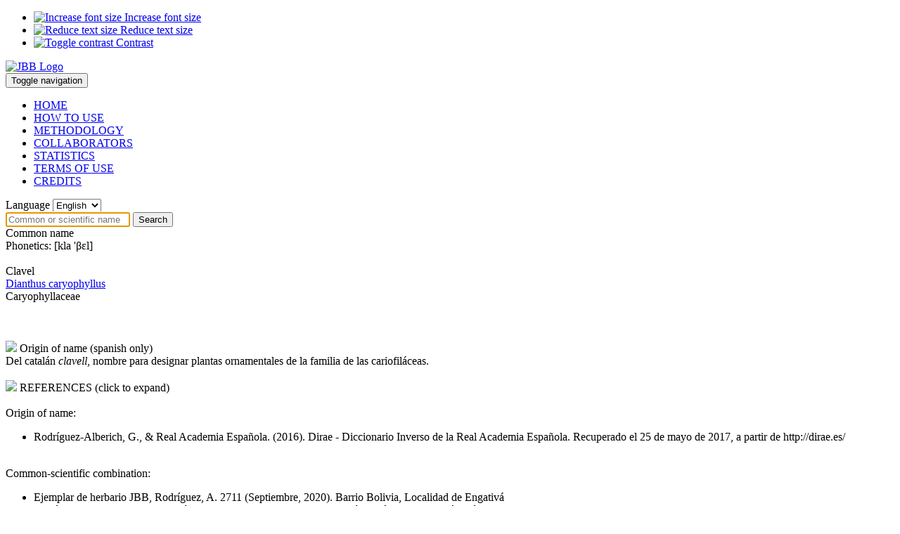

--- FILE ---
content_type: text/html; charset=UTF-8
request_url: https://nombrescomunes.jbb.gov.co/site/combinacion?q=672
body_size: 5832
content:
<!doctype html>
<!--[if lt IE 7]>      <html class="no-js lt-ie9 lt-ie8 lt-ie7" lang=""> <![endif]-->
<!--[if IE 7]>         <html class="no-js lt-ie9 lt-ie8" lang=""> <![endif]-->
<!--[if IE 8]>         <html class="no-js lt-ie9" lang=""> <![endif]-->
<!--[if gt IE 8]>      <html class="no-js" lang=""> <![endif]-->
<html lang="en">
    <head>
        <script async src="https://www.googletagmanager.com/gtag/js?id=UA-60344681-3"></script>
        <script>
        window.dataLayer = window.dataLayer || [];
        function gtag(){dataLayer.push(arguments);}
        gtag('js', new Date());

        gtag('config', 'UA-60344681-3');
        </script>
        <!-- Google Tag Manager -->
        <script>(function(w,d,s,l,i){w[l]=w[l]||[];w[l].push({'gtm.start':
        new Date().getTime(),event:'gtm.js'});var f=d.getElementsByTagName(s)[0],
        j=d.createElement(s),dl=l!='dataLayer'?'&l='+l:'';j.async=true;j.src=
        'https://www.googletagmanager.com/gtm.js?id='+i+dl;f.parentNode.insertBefore(j,f);
        })(window,document,'script','dataLayer','GTM-WNLLMHN');</script>
        <!-- End Google Tag Manager -->
        <meta charset="UTF-8">
        <meta http-equiv="X-UA-Compatible" content="IE=edge,chrome=1">
        <meta http-equiv="Content-Type" content="text/html; charset=utf-8" />
        <link rel="stylesheet" type="text/css" href="/assets/d497a3be/jui/css/base/jquery-ui.css" />
<script type="text/javascript" src="/assets/d497a3be/jquery.min.js"></script>
<script type="text/javascript" src="/assets/d497a3be/jquery.yii.js"></script>
<title>Plataforma de nombres comunes de las Plantas de Bogotá :: Clavel - Dianthus caryophyllus</title>
        <meta name="description" content="La plataforma de nombres comunes de las plantas de Bogot&aacute">
        <meta name="keywords" content="Nombres comunes, plantas, nombres vern&aacute;culos, flora, Jard&iacute;n Bot&aacute;nico">
        <meta name="generator" content="No generator" />
        <meta name="language" content="en" />

        <link href="http://nombrecomunes.jbb.gov.co/" rel="canonical" />

        <meta name="viewport" content="width=device-width, initial-scale=1">
 
        <link rel="icon" type="image/png" href="/favicon.ico">

        <link rel="stylesheet" href="/css/bootstrap.min.css">
        <link rel="stylesheet" href="/css/bootstrap-theme.min.css">
        <link rel="stylesheet" href="/css/main.css?v1">
        <link rel="stylesheet" href="/css/fontstyle.css">
        <link rel="stylesheet" href="/css/tinycircleslider.css">
        <link rel="stylesheet" href="/css/jquery.fancybox.css">
        <link rel="stylesheet" href="/css/dataTables.bootstrap.min.css">

        <script src="/js/main.js"></script>
        <script src="/js/vendor/modernizr-2.8.3-respond-1.4.2.min.js"></script>
        
        <script src="/js/vendor/bootstrap.min.js"></script>
        <script src="/js/vendor/jquery.tinycircleslider.min.js"></script>
        <script src="/js/vendor/jquery.fancybox.min.js"></script>
        <script src="/js/vendor/jquery.dataTables.min.js"></script>
    </head>
    <body>
    <!-- Google Tag Manager (noscript) -->
    <noscript><iframe src="https://www.googletagmanager.com/ns.html?id=GTM-WNLLMHN"
    height="0" width="0" style="display:none;visibility:hidden"></iframe></noscript>
    <!-- End Google Tag Manager (noscript) -->
            <div id="accesibility-menu" class="accesibility-menu">
            <ul class="accesibility-items">
                <li>
                    <a id="increase_text" href="javascript: void(0)" class="icon-a-more" title="Increase font size">
                        <img src="/img/header/text_plus.svg"
                        alt="Increase font size">
                        <span> Increase font size </span>
                    </a>
                </li>
                <li>
                    <a id="decrease_text" href="javascript: void(0)" class="icon-a-less" title="Reduce text size">
                        <img src="/img/header/text_minus.svg"
                        alt="Reduce text size">
                        <span> Reduce text size </span>
                    </a>
                </li>
                <li>
                    <a id="high_contrast" href="javascript: void(0)" class="icon-contrast" title="High contrast mode">
                        <img src="/img/header/contrast.svg"
                        alt="Toggle contrast">
                        <span> Contrast </span>
                    </a>
                </li>
            </ul>
        </div>
        <!--[if lt IE 8]>
        <p class="browserupgrade">You are using an <strong>outdated</strong> browser. Please <a href="http://browsehappy.com/">upgrade your browser</a> to improve your experience.</p>
        <![endif]-->
        <div class="background background-light"> <!-- Cambiar variante de color con PHP-->
                        <div class="top">
                <div class="container">
                    <a href="http://jbb.gov.co/" target="_blank">
                        <img id="logoJBB" alt="JBB Logo" title="JBB Logo" height="60px" src="/img/header/Jardin-Botanico-de-Bogota-nw.png">
                    </a>
                </div>
            </div>
            <nav class="navbar">
                <div class="container">
				    <div class="row">
						<div class="col-md-10">
							<div class="navbar-header">
								<button type="button" class="navbar-toggle collapsed pull-left custom-nav-bar" data-toggle="collapse" data-target="#navbar" aria-expanded="false" aria-controls="navbar">
									<span class="sr-only">Toggle navigation</span>
									<span class="icon-bar"></span>
									<span class="icon-bar"></span>
									<span class="icon-bar"></span>
								</button>
							</div>
							<div id="navbar" class="navbar-collapse collapse">
								<ul class="nav nav-pills nav-black" id="yw0">
<li><a href="/site/index">HOME</a></li>
<li><a href="/site/comousar">HOW TO USE</a></li>
<li><a href="/site/metodologia">METHODOLOGY</a></li>
<li><a href="/site/colaboradores">COLLABORATORS</a></li>
<li><a href="/site/cifras">STATISTICS</a></li>
<li><a href="/site/terminos">TERMS OF USE</a></li>
<li><a href="/site/creditos">CREDITS</a></li>
</ul>							</div>
						</div>
						<div class="col-md-2" style="z-index: 1;">
							<div class="langMenu"><form action="/site/combinacion?q=672" method="post">    <div id="langdrop">
    Language        <select aria-label="Language" name="lang" id="lang">
<option value="en" selected="selected">English</option>
<option value="es">Español</option>
</select>    </div>
</form></div>
						</div>
                </div>
            </nav><!-- /nav -->
            <div class="container">
                <div class="content">
                    <!-- ***********El contenido comienza aquí************** -->
                    <div id="content">
	
<div id="searchFormMini">
    <form class="text-center" role="form" method="post" action="/site/search">
        <div class="form-group">
            <div class="input-group col-md-4 col-md-offset-8">
                <input class="form-control" showAnim="fold" placeholder="Common or scientific name" autocomplete="on" autofocus="autofocus" id="searchBox" type="text" name="q" />                <input type="hidden" name="id" class="form-control" id="hiddenID" />
                <input type="hidden" name="type" class="form-control" id="hiddenType" />
                <span class="input-group-btn">
                    <button class="btn" type="submit"><span class="regular">Search</span></button>
                </span>
            </div>
        </div>
    </form>
</div>

<div class="common-results">
    <div class="container-fluid">
        <div class="row">
            <div class="common-padding">
                <div class="col-md-8">
                    <div class="book grey-variation common-text common-pronuntation">Common name                                            &nbsp;<span class="sound" onclick="play_pron()"></span>
                        <audio id="pronuntation" src="/audios/clavel.mp3"></audio>
                        <script>
                            function play_pron() {
                                var myAudio = document.getElementById("pronuntation");
                                if (myAudio.paused) {
                                    myAudio.play();
                                } else {
                                    myAudio.pause();
                                }
                            }
                        </script>
                                    </div>
                                            <div class="book grey-variation common-text common-fonetic">Phonetics: <span class="myriad-pro black">[kla &#039;βεl]</span></div>
                                        <br />
                    <div class="book common common-clear">Clavel</div>
                    <span class="book-italic common-scientific combination-text">
                        <a href="/site/cientifico?q=Dianthus+caryophyllus">Dianthus caryophyllus</a>                    </span>
                    <span class="book common-scientific combination-text">
                                             </span>
                    <br />
                    <span class="family grey-variation">Caryophyllaceae</span>
                    <br />
                    <br />
                    <br />
                    <br />
                                                                        <div class="expanded">
                                <img src="/img/results/expand.png" class="img-responsive">
                                <span class="medium grey scientific-fields">Origin of name (spanish only)</span>
                                <div class = "grey scientific-text-info">Del catalán <i>clavell</i>, nombre para designar plantas ornamentales de la familia de las cariofiláceas.</div>
                            </div>
                                                                 <br />
                                                                                    <div class="expanded">
                        <img src="/img/results/expand_w_line.png" class="img-responsive">
                        <span class="medium grey scientific-fields flip">REFERENCES (click to expand)</span>
                    </div>
                    <br />
                    <div class="panel">
    <div class = "scientific-text-info grey">
                                                                    Origin of name:
                    <ul>
                                            <li>Rodríguez-Alberich, G., & Real Academia Española. (2016). Dirae - Diccionario Inverso de la Real Academia Española. Recuperado el 25 de mayo de 2017, a partir de http://dirae.es/</li>
                                                        </ul>
                        <br />
                        Common-scientific combination:
                        <ul>
                                                                <li>Ejemplar de herbario JBB, Rodríguez, A. 2711 (Septiembre, 2020). Barrio Bolivia, Localidad de Engativá</li>
                                                                        <li>Gutiérrez, M. (2010b). Informe Técnico Contrato 698-2010 (p. 46). Jardín Botánico de Bogotá José Celestino Mutis.</li>
                                                                        <li>Mahecha Vega, G. E. (2015). Jardinería urbana de Bogotá: Guía ilustrada. Jardín Botánico de Bogotá José Celestino Mutis.</li>
                                                                        <li>Olaya-Álvarez, A. M. (2005). Desarrollo de un estudio acerca de las especies exóticas e invasoras más comercializadoras en los viveros registrados ubicados en la Sabana de Bogotá y municipios que comprenden la vía a Ibagué (Tolima), estableciendo origen y procedencias más frecuentes. Bogotá: Instituto Alexander von Humboldt.</li>
                                                                        <li>Zambrano, I. (2015). Entrevista a Inelda Zambrano, vereda Las Margaritas, Usme - Salida Etnobotánica Bogotá-Región.</li>
                            </ul>
            <br />
            </div>
</div>

                    <br />
                    <div class="expanded">
                        <img src="/img/results/expand.png" class="img-responsive">
                        <span class = "medium grey scientific-fields grey">Suggested citation</span>
                        <div class = "grey scientific-text-info">
                            Plataforma de nombres comunes de las plantas de Bogot&aacute;. Clavel - Dianthus caryophyllus, http://nombrescomunes.jbb.gov.co (Consulted in 2026-02-03).
                        </div>
                    </div>
                </div>
                <br />
                <br />
                <div class="col-md-4">
                    <!-- /Gallery -->
                        <img src="/img/tinyslider/no_image.png" alt='No image' title='No image' />
                    <!-- /Gallery -->
                    <div class="col-md-12 col-xs-12 deco-lines">
                        &nbsp;
                    </div>
                    <br />
                    <br />
                                            <div class="medium grey scientific-fields-scale center">Other resources (spanish only)</div>
                        <br />
                        <br />
                        <div class="resources">
                            <div class="row">
                                    <img id="txtButton" src="/img/multimedia/text.png" alt="text" title="text" class="img-responsive img-helper"/>
    <div class="hidden">
                            <a data-fancybox="text" data-type="image" href="/img/texts/da06-dr_10.jpg">da06-dr_10.jpg</a>
                                    <a data-fancybox="text" data-type="image" href="/img/texts/da06-dr_11.jpg">da06-dr_11.jpg</a>
                                    <a data-fancybox="text" data-type="image" href="/img/texts/da06-dr_8.jpg">da06-dr_8.jpg</a>
                                    <a data-fancybox="text" data-type="image" href="/img/texts/da06-dr_9.jpg">da06-dr_9.jpg</a>
                                    <a data-fancybox="text" data-type="image" href="/img/texts/da07-dr_5.jpg">da07-dr_5.jpg</a>
                                    <a data-fancybox="text" data-type="image" href="/img/texts/da08-dr_6.jpg">da08-dr_6.jpg</a>
                                    <a data-fancybox="text" data-type="image" href="/img/texts/da10-dr_4.jpg">da10-dr_4.jpg</a>
                    </div>
                                                                                            </div>
                        </div>
                                        <br />
                </div>
            </div>
        </div>
    </div>    
</div>
<script type="text/javascript">
    $(document).ready(function ()
    {
        $('#rotatescroll').tinycircleslider({interval: true, dotsSnap: true, dotsHide: false, radius: 150, intervalTime: 3000});
        $("#rotatescroll").find("[data-fancybox]").fancybox({
            loop: true,
            protect: true,
            toolbar: true,
            buttons: [
                'close'
            ]
        });
    });
</script>
<script type="text/javascript">
    $(document).ready(function () {
        $(".flip").click(function () {
            $(".panel").slideToggle(1000);
        });
    });
</script>
<script type="text/javascript">
    $(document).ready(function () {
        $('#txtButton').click(function () {
            $('a[data-fancybox="text"]').first().trigger('click');
        });
    });
</script>
<script type="text/javascript">
    $(document).ready(function () {
        $('#vidButton').click(function () {
            $('a[data-fancybox="video"]').first().trigger('click');
        });
    });
</script>
</div><!-- content -->
                    <!-- ***********El contenido termina aquí************** -->
                </div><!-- /content -->
            </div> <!-- /container -->
        </div> <!-- Background -->
        <div class="footerJ">
            <div class="container">
                <div class="container-fluid">
                    <div class="row">
                        <div class="col-md-4">
<a title="Footer Bogota1" href="https://www.bogota.gov.co/" target="_blank" rel="alternate noopener"><img class="img-responsive img-helper center-block" src="/img/footer/Jardin-Botanico-de-Bogota-nw-Blanco.png" alt="Footer Bogota1" /></a>
<a title="Footer Colombia" href="https://www.gov.co/" target="_blank" rel="alternate noopener"><img class="img-responsive img-helper center-block" src="/img/footer/govco.png" alt="Footer Colombia" /></a>
<a title="Footer Colombia1" href="https://www.colombia.co/" target="_blank" rel="alternate noopener"><img class="img-responsive img-helper center-block" src="/img/footer/colombia-logo.png" alt="Footer Bogota1" /></a>
</div>
                        <div class="col-md-4">
                            <h2>Citizen services</h2>
							<ul>
								<li><a title="Ventanilla Virtual de Correspondencia" href="http://jbb.gov.co/VentanillaVirtual/" target="_blank" rel="noopener">Ventanilla Virtual de Correspondencia</a></li>
								<li><a title="Defensor del ciudadano" href="http://jbb.gov.co/index.php/servicio-al-ciudadano/defensor-del-ciudadano" target="_blank" rel="alternate noopener">Defensor del ciudadano</a></li>
								<li><a title="Carta de Trato Digno" href="http://jbb.gov.co/documentos/secretaria_general/servicio_ciudadano/Carta_de_trato_digno_actualizada.pdf" target="_blank" rel="noopener">Carta de Trato Digno</a></li>
								<li><a title="Informe de gestión PQRS" href="http://jbb.gov.co/index.php/gestion-institucional/transparencia?id=201" target="_blank" rel="alternate noopener">Informe de gestión PQRS</a></li>
								<li><a title="Canales de atención PQRS" href="http://jbb.gov.co/index.php/component/content/article?id=132" target="_blank" rel="alternate noopener">Canales de atención PQRS</a></li>
								<li><a title="Certificación de contratos" href="http://jbb.gov.co/index.php/component/content/article?id=235" target="_blank" rel="alternate noopener">Certificación de contratos</a></li>
								<li><a title="Sistema Distrital de Quejas y Soluciones" href="http://bogota.gov.co/sdqs" target="_blank" rel="alternate noopener">Sistema Distrital de Quejas y Soluciones</a></li>
								<li><a title="Notificaciones por Aviso" href="http://jbb.gov.co/index.php/servicio-al-ciudadano/notificaciones-por-aviso" target="_blank" rel="noopener">Notificaciones por Aviso</a></li>
								<li>
								<div><a title="Notificaciones Judiciales" href="http://jbb.gov.co/index.php/servicio-al-ciudadano/notificaciones-judiciales" target="_blank" rel="noopener">Notificaciones Judiciales</a></div>
								</li>
								<li><a title="Trabaje con nosotros" href="http://jbb.gov.co/index.php/servicio-al-ciudadano/trabaje-con-nosotros" target="_blank" rel="alternate noopener">Trabaje con nosotros</a></li>
								<li><a title="Política de condiciones de uso y privacidad" href="http://jbb.gov.co/documentos/sistemas/2019/politica-seguridad-privacidad-informacion.pdf" target="_blank" rel="noopener">Política de condiciones de uso y privacidad</a></li>
								<li><a title="Transparencia y acceso a información pública" href="http://jbb.gov.co/index.php/gestion-institucional/transparencia" target="_blank" rel="noopener">Transparencia y acceso a información pública</a></li>
								<li><a title="Devolución Estampillas" href="http://jbb.gov.co/devolucion/" target="_blank" rel="noopener">Devolución Estampillas</a></li>
							</ul>
							<p> </p>
							<ul>
								<li>Oficina de control disciplinario<br /><a title="controldisciplinario@jbb.gov.co" href="mailto:controldisciplinario@jbb.gov.co">controldisciplinario@jbb.gov.co</a></li>
							</ul>
						</div>
                        <!-- Optional: clear the XS cols if their content doesn't match in height -->
                        <div class="clearfix visible-xs-block"></div>
                        <div class="col-md-4">
                            <h2>Contact us</h2>
                            <ul>
								<li><span class="glyphicon glyphicon-map-marker"></span><b> Address </b>Avenida Calle 63 No. 68 - 95, Bogot&aacute; D.C. NIT 860.030.197-0<br />Hours of operation: Monday to Friday 8:00 to 17:00<br /><br /></li>
								<li><span class="glyphicon glyphicon-earphone"></span><b> Phone </b>(+57) 601 437 7060 Ext.1068<br /><br /></li>
								<li><span class="glyphicon glyphicon-envelope"></span><span style="color: #ffffff;"><a href="mailto:cientifica@jbb.gov.co" title="cientifica@jbb.gov.co"> cientifica@jbb.gov.co</a></span><br /></li>
                            </ul>
                        </div>
                    </div> <!-- /row -->
                </div> <!-- /container-fluid -->
            </div> <!-- /container -->
        </div>
    <copyright>
        2026 Jard&iacute;n Bot&aacute;nico de Bogot&aacute;
    </copyright>
<script type="text/javascript" src="/assets/d497a3be/jui/js/jquery-ui.min.js"></script>
<script type="text/javascript">
/*<![CDATA[*/
jQuery(function($) {
jQuery('#searchBox').autocomplete({'autoFocus':'true','delay':'100','minLength':'2','select':function(event,ui){
							$('#hiddenID').val(ui.item.id);
							$('#hiddenType').val(ui.item.type);
                                $(event.target.form).submit();
							},'change':function(event,ui){
									if(!ui.item){
										$('#hiddenID').val('');
										$('#hiddenType').val('');
									}
								},'source':'\x2Fsite\x2Fcomplete'});
jQuery('body').on('change','#lang',function(){jQuery.yii.submitForm(this,'',{});return false;});
});
/*]]>*/
</script>
</body>
</html>
